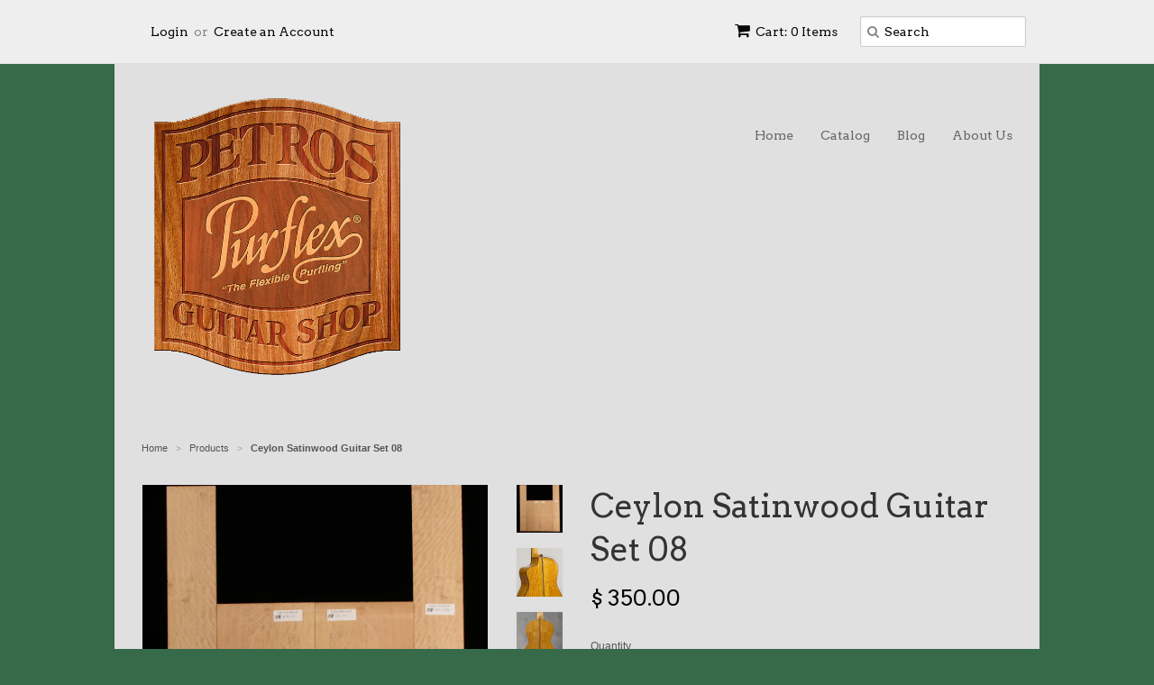

--- FILE ---
content_type: text/html; charset=utf-8
request_url: https://petrosguitarshop.com/products/ceylon-satinwood-guitar-set-08
body_size: 13799
content:
<!doctype html>
<!--[if lt IE 7]><html class="no-js ie6 oldie" lang="en"><![endif]-->
<!--[if IE 7]><html class="no-js ie7 oldie" lang="en"><![endif]-->
<!--[if IE 8]><html class="no-js ie8 oldie" lang="en"><![endif]-->
<!--[if gt IE 8]><!--><html class="no-js" lang="en"><!--<![endif]-->
<head>

  <link rel="shortcut icon" href="//petrosguitarshop.com/cdn/shop/t/2/assets/favicon.png?v=172415490672994178431431182093" type="image/png" />
  <meta charset="utf-8">
  <!--[if IE]><meta http-equiv='X-UA-Compatible' content='IE=edge,chrome=1'><![endif]-->

  
    <link rel="shortcut icon" href="//petrosguitarshop.com/cdn/shop/t/2/assets/favicon.png?v=172415490672994178431431182093" type="image/png" />
  

  <title>
  Ceylon Satinwood Guitar Set 08 &ndash; Petros Guitar Shop
  </title>

  
  <meta name="description" content="Ceylon Satinwood (Chloroxylon Swietenia) comes from central and southern India and Sri Lanka, formerly Ceylon, thus the name. It is a fantastic but under appreciated tone wood that rivals the best Brazilian Rosewood IMHO. This is not to be confused with the African varieties that are also called satinwood. Be sure to l" />
  

  <meta name="viewport" content="width=device-width, initial-scale=1.0" />

  <link rel="canonical" href="https://petrosguitarshop.com/products/ceylon-satinwood-guitar-set-08" />

  


  <meta property="og:type" content="product" />
  <meta property="og:title" content="Ceylon Satinwood Guitar Set 08" />
  
  <meta property="og:image" content="http://petrosguitarshop.com/cdn/shop/products/Ceylon_Satinwood_08_grande.jpg?v=1549227666" />
  <meta property="og:image:secure_url" content="https://petrosguitarshop.com/cdn/shop/products/Ceylon_Satinwood_08_grande.jpg?v=1549227666" />
  
  <meta property="og:image" content="http://petrosguitarshop.com/cdn/shop/products/Ceylon_Back_0790fdf1-59df-442b-ab73-bd3cf40ffbe0_grande.jpg?v=1549227666" />
  <meta property="og:image:secure_url" content="https://petrosguitarshop.com/cdn/shop/products/Ceylon_Back_0790fdf1-59df-442b-ab73-bd3cf40ffbe0_grande.jpg?v=1549227666" />
  
  <meta property="og:image" content="http://petrosguitarshop.com/cdn/shop/products/BaroqueYRBack_8ccf45b3-6c24-48b6-9d64-4a88704d9c19_grande.jpeg?v=1549227666" />
  <meta property="og:image:secure_url" content="https://petrosguitarshop.com/cdn/shop/products/BaroqueYRBack_8ccf45b3-6c24-48b6-9d64-4a88704d9c19_grande.jpeg?v=1549227666" />
  
  <meta property="og:image" content="http://petrosguitarshop.com/cdn/shop/products/IMG_1864_622be35c-1c9f-4746-993c-ee755b9b717d_grande.jpg?v=1549227666" />
  <meta property="og:image:secure_url" content="https://petrosguitarshop.com/cdn/shop/products/IMG_1864_622be35c-1c9f-4746-993c-ee755b9b717d_grande.jpg?v=1549227666" />
  
  <meta property="og:price:amount" content="350.00" />
  <meta property="og:price:currency" content="USD" />



<meta property="og:description" content="Ceylon Satinwood (Chloroxylon Swietenia) comes from central and southern India and Sri Lanka, formerly Ceylon, thus the name. It is a fantastic but under appreciated tone wood that rivals the best Brazilian Rosewood IMHO. This is not to be confused with the African varieties that are also called satinwood. Be sure to l" />

<meta property="og:url" content="https://petrosguitarshop.com/products/ceylon-satinwood-guitar-set-08" />
<meta property="og:site_name" content="Petros Guitar Shop" />

  
 

  <meta name="twitter:card" content="product" />
  <meta name="twitter:title" content="Ceylon Satinwood Guitar Set 08" />
  <meta name="twitter:description" content="Ceylon Satinwood (Chloroxylon Swietenia) comes from central and southern India and Sri Lanka, formerly Ceylon, thus the name. It is a fantastic but under appreciated tone wood that rivals..." />
  <meta name="twitter:image" content="http://petrosguitarshop.com/cdn/shop/products/Ceylon_Satinwood_08_large.jpg?v=1549227666" />
  <meta name="twitter:label1" content="PRICE" />
  <meta name="twitter:data1" content="$ 350.00 USD" />
  <meta name="twitter:label2" content="VENDOR" />
  <meta name="twitter:data2" content="Petros Guitar Shop" />


  <link href="//petrosguitarshop.com/cdn/shop/t/2/assets/styles.scss.css?v=127450201426558975661674755603" rel="stylesheet" type="text/css" media="all" />
  <link href="//petrosguitarshop.com/cdn/s/global/social/social-icons.css" rel="stylesheet" type="text/css" media="all" />
  <link href="//netdna.bootstrapcdn.com/font-awesome/4.0.3/css/font-awesome.css" rel="stylesheet" type="text/css" media="all" />
  
    <link rel="stylesheet" type="text/css" href="//fonts.googleapis.com/css?family=Arvo:300,400,700">
  
  
    <link rel="stylesheet" type="text/css" href="//fonts.googleapis.com/css?family=Arvo:300,400,700">
  
  <script src="//petrosguitarshop.com/cdn/shop/t/2/assets/html5shiv.js?v=107268875627107148941431182094" type="text/javascript"></script>

  <script>window.performance && window.performance.mark && window.performance.mark('shopify.content_for_header.start');</script><meta id="shopify-digital-wallet" name="shopify-digital-wallet" content="/8607290/digital_wallets/dialog">
<meta name="shopify-checkout-api-token" content="ce6806148e4d9d028014768cde16c8be">
<meta id="in-context-paypal-metadata" data-shop-id="8607290" data-venmo-supported="false" data-environment="production" data-locale="en_US" data-paypal-v4="true" data-currency="USD">
<link rel="alternate" type="application/json+oembed" href="https://petrosguitarshop.com/products/ceylon-satinwood-guitar-set-08.oembed">
<script async="async" src="/checkouts/internal/preloads.js?locale=en-US"></script>
<link rel="preconnect" href="https://shop.app" crossorigin="anonymous">
<script async="async" src="https://shop.app/checkouts/internal/preloads.js?locale=en-US&shop_id=8607290" crossorigin="anonymous"></script>
<script id="shopify-features" type="application/json">{"accessToken":"ce6806148e4d9d028014768cde16c8be","betas":["rich-media-storefront-analytics"],"domain":"petrosguitarshop.com","predictiveSearch":true,"shopId":8607290,"locale":"en"}</script>
<script>var Shopify = Shopify || {};
Shopify.shop = "petros-guitar-shop.myshopify.com";
Shopify.locale = "en";
Shopify.currency = {"active":"USD","rate":"1.0"};
Shopify.country = "US";
Shopify.theme = {"name":"minimal","id":19578625,"schema_name":null,"schema_version":null,"theme_store_id":null,"role":"main"};
Shopify.theme.handle = "null";
Shopify.theme.style = {"id":null,"handle":null};
Shopify.cdnHost = "petrosguitarshop.com/cdn";
Shopify.routes = Shopify.routes || {};
Shopify.routes.root = "/";</script>
<script type="module">!function(o){(o.Shopify=o.Shopify||{}).modules=!0}(window);</script>
<script>!function(o){function n(){var o=[];function n(){o.push(Array.prototype.slice.apply(arguments))}return n.q=o,n}var t=o.Shopify=o.Shopify||{};t.loadFeatures=n(),t.autoloadFeatures=n()}(window);</script>
<script>
  window.ShopifyPay = window.ShopifyPay || {};
  window.ShopifyPay.apiHost = "shop.app\/pay";
  window.ShopifyPay.redirectState = null;
</script>
<script id="shop-js-analytics" type="application/json">{"pageType":"product"}</script>
<script defer="defer" async type="module" src="//petrosguitarshop.com/cdn/shopifycloud/shop-js/modules/v2/client.init-shop-cart-sync_BN7fPSNr.en.esm.js"></script>
<script defer="defer" async type="module" src="//petrosguitarshop.com/cdn/shopifycloud/shop-js/modules/v2/chunk.common_Cbph3Kss.esm.js"></script>
<script defer="defer" async type="module" src="//petrosguitarshop.com/cdn/shopifycloud/shop-js/modules/v2/chunk.modal_DKumMAJ1.esm.js"></script>
<script type="module">
  await import("//petrosguitarshop.com/cdn/shopifycloud/shop-js/modules/v2/client.init-shop-cart-sync_BN7fPSNr.en.esm.js");
await import("//petrosguitarshop.com/cdn/shopifycloud/shop-js/modules/v2/chunk.common_Cbph3Kss.esm.js");
await import("//petrosguitarshop.com/cdn/shopifycloud/shop-js/modules/v2/chunk.modal_DKumMAJ1.esm.js");

  window.Shopify.SignInWithShop?.initShopCartSync?.({"fedCMEnabled":true,"windoidEnabled":true});

</script>
<script>
  window.Shopify = window.Shopify || {};
  if (!window.Shopify.featureAssets) window.Shopify.featureAssets = {};
  window.Shopify.featureAssets['shop-js'] = {"shop-cart-sync":["modules/v2/client.shop-cart-sync_CJVUk8Jm.en.esm.js","modules/v2/chunk.common_Cbph3Kss.esm.js","modules/v2/chunk.modal_DKumMAJ1.esm.js"],"init-fed-cm":["modules/v2/client.init-fed-cm_7Fvt41F4.en.esm.js","modules/v2/chunk.common_Cbph3Kss.esm.js","modules/v2/chunk.modal_DKumMAJ1.esm.js"],"init-shop-email-lookup-coordinator":["modules/v2/client.init-shop-email-lookup-coordinator_Cc088_bR.en.esm.js","modules/v2/chunk.common_Cbph3Kss.esm.js","modules/v2/chunk.modal_DKumMAJ1.esm.js"],"init-windoid":["modules/v2/client.init-windoid_hPopwJRj.en.esm.js","modules/v2/chunk.common_Cbph3Kss.esm.js","modules/v2/chunk.modal_DKumMAJ1.esm.js"],"shop-button":["modules/v2/client.shop-button_B0jaPSNF.en.esm.js","modules/v2/chunk.common_Cbph3Kss.esm.js","modules/v2/chunk.modal_DKumMAJ1.esm.js"],"shop-cash-offers":["modules/v2/client.shop-cash-offers_DPIskqss.en.esm.js","modules/v2/chunk.common_Cbph3Kss.esm.js","modules/v2/chunk.modal_DKumMAJ1.esm.js"],"shop-toast-manager":["modules/v2/client.shop-toast-manager_CK7RT69O.en.esm.js","modules/v2/chunk.common_Cbph3Kss.esm.js","modules/v2/chunk.modal_DKumMAJ1.esm.js"],"init-shop-cart-sync":["modules/v2/client.init-shop-cart-sync_BN7fPSNr.en.esm.js","modules/v2/chunk.common_Cbph3Kss.esm.js","modules/v2/chunk.modal_DKumMAJ1.esm.js"],"init-customer-accounts-sign-up":["modules/v2/client.init-customer-accounts-sign-up_CfPf4CXf.en.esm.js","modules/v2/client.shop-login-button_DeIztwXF.en.esm.js","modules/v2/chunk.common_Cbph3Kss.esm.js","modules/v2/chunk.modal_DKumMAJ1.esm.js"],"pay-button":["modules/v2/client.pay-button_CgIwFSYN.en.esm.js","modules/v2/chunk.common_Cbph3Kss.esm.js","modules/v2/chunk.modal_DKumMAJ1.esm.js"],"init-customer-accounts":["modules/v2/client.init-customer-accounts_DQ3x16JI.en.esm.js","modules/v2/client.shop-login-button_DeIztwXF.en.esm.js","modules/v2/chunk.common_Cbph3Kss.esm.js","modules/v2/chunk.modal_DKumMAJ1.esm.js"],"avatar":["modules/v2/client.avatar_BTnouDA3.en.esm.js"],"init-shop-for-new-customer-accounts":["modules/v2/client.init-shop-for-new-customer-accounts_CsZy_esa.en.esm.js","modules/v2/client.shop-login-button_DeIztwXF.en.esm.js","modules/v2/chunk.common_Cbph3Kss.esm.js","modules/v2/chunk.modal_DKumMAJ1.esm.js"],"shop-follow-button":["modules/v2/client.shop-follow-button_BRMJjgGd.en.esm.js","modules/v2/chunk.common_Cbph3Kss.esm.js","modules/v2/chunk.modal_DKumMAJ1.esm.js"],"checkout-modal":["modules/v2/client.checkout-modal_B9Drz_yf.en.esm.js","modules/v2/chunk.common_Cbph3Kss.esm.js","modules/v2/chunk.modal_DKumMAJ1.esm.js"],"shop-login-button":["modules/v2/client.shop-login-button_DeIztwXF.en.esm.js","modules/v2/chunk.common_Cbph3Kss.esm.js","modules/v2/chunk.modal_DKumMAJ1.esm.js"],"lead-capture":["modules/v2/client.lead-capture_DXYzFM3R.en.esm.js","modules/v2/chunk.common_Cbph3Kss.esm.js","modules/v2/chunk.modal_DKumMAJ1.esm.js"],"shop-login":["modules/v2/client.shop-login_CA5pJqmO.en.esm.js","modules/v2/chunk.common_Cbph3Kss.esm.js","modules/v2/chunk.modal_DKumMAJ1.esm.js"],"payment-terms":["modules/v2/client.payment-terms_BxzfvcZJ.en.esm.js","modules/v2/chunk.common_Cbph3Kss.esm.js","modules/v2/chunk.modal_DKumMAJ1.esm.js"]};
</script>
<script id="__st">var __st={"a":8607290,"offset":-21600,"reqid":"de96418e-5bb4-4693-9eb7-6e97f6299e25-1769879649","pageurl":"petrosguitarshop.com\/products\/ceylon-satinwood-guitar-set-08","u":"c361ba211637","p":"product","rtyp":"product","rid":2236481634417};</script>
<script>window.ShopifyPaypalV4VisibilityTracking = true;</script>
<script id="captcha-bootstrap">!function(){'use strict';const t='contact',e='account',n='new_comment',o=[[t,t],['blogs',n],['comments',n],[t,'customer']],c=[[e,'customer_login'],[e,'guest_login'],[e,'recover_customer_password'],[e,'create_customer']],r=t=>t.map((([t,e])=>`form[action*='/${t}']:not([data-nocaptcha='true']) input[name='form_type'][value='${e}']`)).join(','),a=t=>()=>t?[...document.querySelectorAll(t)].map((t=>t.form)):[];function s(){const t=[...o],e=r(t);return a(e)}const i='password',u='form_key',d=['recaptcha-v3-token','g-recaptcha-response','h-captcha-response',i],f=()=>{try{return window.sessionStorage}catch{return}},m='__shopify_v',_=t=>t.elements[u];function p(t,e,n=!1){try{const o=window.sessionStorage,c=JSON.parse(o.getItem(e)),{data:r}=function(t){const{data:e,action:n}=t;return t[m]||n?{data:e,action:n}:{data:t,action:n}}(c);for(const[e,n]of Object.entries(r))t.elements[e]&&(t.elements[e].value=n);n&&o.removeItem(e)}catch(o){console.error('form repopulation failed',{error:o})}}const l='form_type',E='cptcha';function T(t){t.dataset[E]=!0}const w=window,h=w.document,L='Shopify',v='ce_forms',y='captcha';let A=!1;((t,e)=>{const n=(g='f06e6c50-85a8-45c8-87d0-21a2b65856fe',I='https://cdn.shopify.com/shopifycloud/storefront-forms-hcaptcha/ce_storefront_forms_captcha_hcaptcha.v1.5.2.iife.js',D={infoText:'Protected by hCaptcha',privacyText:'Privacy',termsText:'Terms'},(t,e,n)=>{const o=w[L][v],c=o.bindForm;if(c)return c(t,g,e,D).then(n);var r;o.q.push([[t,g,e,D],n]),r=I,A||(h.body.append(Object.assign(h.createElement('script'),{id:'captcha-provider',async:!0,src:r})),A=!0)});var g,I,D;w[L]=w[L]||{},w[L][v]=w[L][v]||{},w[L][v].q=[],w[L][y]=w[L][y]||{},w[L][y].protect=function(t,e){n(t,void 0,e),T(t)},Object.freeze(w[L][y]),function(t,e,n,w,h,L){const[v,y,A,g]=function(t,e,n){const i=e?o:[],u=t?c:[],d=[...i,...u],f=r(d),m=r(i),_=r(d.filter((([t,e])=>n.includes(e))));return[a(f),a(m),a(_),s()]}(w,h,L),I=t=>{const e=t.target;return e instanceof HTMLFormElement?e:e&&e.form},D=t=>v().includes(t);t.addEventListener('submit',(t=>{const e=I(t);if(!e)return;const n=D(e)&&!e.dataset.hcaptchaBound&&!e.dataset.recaptchaBound,o=_(e),c=g().includes(e)&&(!o||!o.value);(n||c)&&t.preventDefault(),c&&!n&&(function(t){try{if(!f())return;!function(t){const e=f();if(!e)return;const n=_(t);if(!n)return;const o=n.value;o&&e.removeItem(o)}(t);const e=Array.from(Array(32),(()=>Math.random().toString(36)[2])).join('');!function(t,e){_(t)||t.append(Object.assign(document.createElement('input'),{type:'hidden',name:u})),t.elements[u].value=e}(t,e),function(t,e){const n=f();if(!n)return;const o=[...t.querySelectorAll(`input[type='${i}']`)].map((({name:t})=>t)),c=[...d,...o],r={};for(const[a,s]of new FormData(t).entries())c.includes(a)||(r[a]=s);n.setItem(e,JSON.stringify({[m]:1,action:t.action,data:r}))}(t,e)}catch(e){console.error('failed to persist form',e)}}(e),e.submit())}));const S=(t,e)=>{t&&!t.dataset[E]&&(n(t,e.some((e=>e===t))),T(t))};for(const o of['focusin','change'])t.addEventListener(o,(t=>{const e=I(t);D(e)&&S(e,y())}));const B=e.get('form_key'),M=e.get(l),P=B&&M;t.addEventListener('DOMContentLoaded',(()=>{const t=y();if(P)for(const e of t)e.elements[l].value===M&&p(e,B);[...new Set([...A(),...v().filter((t=>'true'===t.dataset.shopifyCaptcha))])].forEach((e=>S(e,t)))}))}(h,new URLSearchParams(w.location.search),n,t,e,['guest_login'])})(!0,!0)}();</script>
<script integrity="sha256-4kQ18oKyAcykRKYeNunJcIwy7WH5gtpwJnB7kiuLZ1E=" data-source-attribution="shopify.loadfeatures" defer="defer" src="//petrosguitarshop.com/cdn/shopifycloud/storefront/assets/storefront/load_feature-a0a9edcb.js" crossorigin="anonymous"></script>
<script crossorigin="anonymous" defer="defer" src="//petrosguitarshop.com/cdn/shopifycloud/storefront/assets/shopify_pay/storefront-65b4c6d7.js?v=20250812"></script>
<script data-source-attribution="shopify.dynamic_checkout.dynamic.init">var Shopify=Shopify||{};Shopify.PaymentButton=Shopify.PaymentButton||{isStorefrontPortableWallets:!0,init:function(){window.Shopify.PaymentButton.init=function(){};var t=document.createElement("script");t.src="https://petrosguitarshop.com/cdn/shopifycloud/portable-wallets/latest/portable-wallets.en.js",t.type="module",document.head.appendChild(t)}};
</script>
<script data-source-attribution="shopify.dynamic_checkout.buyer_consent">
  function portableWalletsHideBuyerConsent(e){var t=document.getElementById("shopify-buyer-consent"),n=document.getElementById("shopify-subscription-policy-button");t&&n&&(t.classList.add("hidden"),t.setAttribute("aria-hidden","true"),n.removeEventListener("click",e))}function portableWalletsShowBuyerConsent(e){var t=document.getElementById("shopify-buyer-consent"),n=document.getElementById("shopify-subscription-policy-button");t&&n&&(t.classList.remove("hidden"),t.removeAttribute("aria-hidden"),n.addEventListener("click",e))}window.Shopify?.PaymentButton&&(window.Shopify.PaymentButton.hideBuyerConsent=portableWalletsHideBuyerConsent,window.Shopify.PaymentButton.showBuyerConsent=portableWalletsShowBuyerConsent);
</script>
<script data-source-attribution="shopify.dynamic_checkout.cart.bootstrap">document.addEventListener("DOMContentLoaded",(function(){function t(){return document.querySelector("shopify-accelerated-checkout-cart, shopify-accelerated-checkout")}if(t())Shopify.PaymentButton.init();else{new MutationObserver((function(e,n){t()&&(Shopify.PaymentButton.init(),n.disconnect())})).observe(document.body,{childList:!0,subtree:!0})}}));
</script>
<link id="shopify-accelerated-checkout-styles" rel="stylesheet" media="screen" href="https://petrosguitarshop.com/cdn/shopifycloud/portable-wallets/latest/accelerated-checkout-backwards-compat.css" crossorigin="anonymous">
<style id="shopify-accelerated-checkout-cart">
        #shopify-buyer-consent {
  margin-top: 1em;
  display: inline-block;
  width: 100%;
}

#shopify-buyer-consent.hidden {
  display: none;
}

#shopify-subscription-policy-button {
  background: none;
  border: none;
  padding: 0;
  text-decoration: underline;
  font-size: inherit;
  cursor: pointer;
}

#shopify-subscription-policy-button::before {
  box-shadow: none;
}

      </style>

<script>window.performance && window.performance.mark && window.performance.mark('shopify.content_for_header.end');</script>

  <script type="text/javascript" src="//ajax.googleapis.com/ajax/libs/jquery/1.7/jquery.min.js"></script>

  <script src="//petrosguitarshop.com/cdn/shopifycloud/storefront/assets/themes_support/option_selection-b017cd28.js" type="text/javascript"></script>
  <script src="//petrosguitarshop.com/cdn/shopifycloud/storefront/assets/themes_support/api.jquery-7ab1a3a4.js" type="text/javascript"></script>

  

<link href="https://monorail-edge.shopifysvc.com" rel="dns-prefetch">
<script>(function(){if ("sendBeacon" in navigator && "performance" in window) {try {var session_token_from_headers = performance.getEntriesByType('navigation')[0].serverTiming.find(x => x.name == '_s').description;} catch {var session_token_from_headers = undefined;}var session_cookie_matches = document.cookie.match(/_shopify_s=([^;]*)/);var session_token_from_cookie = session_cookie_matches && session_cookie_matches.length === 2 ? session_cookie_matches[1] : "";var session_token = session_token_from_headers || session_token_from_cookie || "";function handle_abandonment_event(e) {var entries = performance.getEntries().filter(function(entry) {return /monorail-edge.shopifysvc.com/.test(entry.name);});if (!window.abandonment_tracked && entries.length === 0) {window.abandonment_tracked = true;var currentMs = Date.now();var navigation_start = performance.timing.navigationStart;var payload = {shop_id: 8607290,url: window.location.href,navigation_start,duration: currentMs - navigation_start,session_token,page_type: "product"};window.navigator.sendBeacon("https://monorail-edge.shopifysvc.com/v1/produce", JSON.stringify({schema_id: "online_store_buyer_site_abandonment/1.1",payload: payload,metadata: {event_created_at_ms: currentMs,event_sent_at_ms: currentMs}}));}}window.addEventListener('pagehide', handle_abandonment_event);}}());</script>
<script id="web-pixels-manager-setup">(function e(e,d,r,n,o){if(void 0===o&&(o={}),!Boolean(null===(a=null===(i=window.Shopify)||void 0===i?void 0:i.analytics)||void 0===a?void 0:a.replayQueue)){var i,a;window.Shopify=window.Shopify||{};var t=window.Shopify;t.analytics=t.analytics||{};var s=t.analytics;s.replayQueue=[],s.publish=function(e,d,r){return s.replayQueue.push([e,d,r]),!0};try{self.performance.mark("wpm:start")}catch(e){}var l=function(){var e={modern:/Edge?\/(1{2}[4-9]|1[2-9]\d|[2-9]\d{2}|\d{4,})\.\d+(\.\d+|)|Firefox\/(1{2}[4-9]|1[2-9]\d|[2-9]\d{2}|\d{4,})\.\d+(\.\d+|)|Chrom(ium|e)\/(9{2}|\d{3,})\.\d+(\.\d+|)|(Maci|X1{2}).+ Version\/(15\.\d+|(1[6-9]|[2-9]\d|\d{3,})\.\d+)([,.]\d+|)( \(\w+\)|)( Mobile\/\w+|) Safari\/|Chrome.+OPR\/(9{2}|\d{3,})\.\d+\.\d+|(CPU[ +]OS|iPhone[ +]OS|CPU[ +]iPhone|CPU IPhone OS|CPU iPad OS)[ +]+(15[._]\d+|(1[6-9]|[2-9]\d|\d{3,})[._]\d+)([._]\d+|)|Android:?[ /-](13[3-9]|1[4-9]\d|[2-9]\d{2}|\d{4,})(\.\d+|)(\.\d+|)|Android.+Firefox\/(13[5-9]|1[4-9]\d|[2-9]\d{2}|\d{4,})\.\d+(\.\d+|)|Android.+Chrom(ium|e)\/(13[3-9]|1[4-9]\d|[2-9]\d{2}|\d{4,})\.\d+(\.\d+|)|SamsungBrowser\/([2-9]\d|\d{3,})\.\d+/,legacy:/Edge?\/(1[6-9]|[2-9]\d|\d{3,})\.\d+(\.\d+|)|Firefox\/(5[4-9]|[6-9]\d|\d{3,})\.\d+(\.\d+|)|Chrom(ium|e)\/(5[1-9]|[6-9]\d|\d{3,})\.\d+(\.\d+|)([\d.]+$|.*Safari\/(?![\d.]+ Edge\/[\d.]+$))|(Maci|X1{2}).+ Version\/(10\.\d+|(1[1-9]|[2-9]\d|\d{3,})\.\d+)([,.]\d+|)( \(\w+\)|)( Mobile\/\w+|) Safari\/|Chrome.+OPR\/(3[89]|[4-9]\d|\d{3,})\.\d+\.\d+|(CPU[ +]OS|iPhone[ +]OS|CPU[ +]iPhone|CPU IPhone OS|CPU iPad OS)[ +]+(10[._]\d+|(1[1-9]|[2-9]\d|\d{3,})[._]\d+)([._]\d+|)|Android:?[ /-](13[3-9]|1[4-9]\d|[2-9]\d{2}|\d{4,})(\.\d+|)(\.\d+|)|Mobile Safari.+OPR\/([89]\d|\d{3,})\.\d+\.\d+|Android.+Firefox\/(13[5-9]|1[4-9]\d|[2-9]\d{2}|\d{4,})\.\d+(\.\d+|)|Android.+Chrom(ium|e)\/(13[3-9]|1[4-9]\d|[2-9]\d{2}|\d{4,})\.\d+(\.\d+|)|Android.+(UC? ?Browser|UCWEB|U3)[ /]?(15\.([5-9]|\d{2,})|(1[6-9]|[2-9]\d|\d{3,})\.\d+)\.\d+|SamsungBrowser\/(5\.\d+|([6-9]|\d{2,})\.\d+)|Android.+MQ{2}Browser\/(14(\.(9|\d{2,})|)|(1[5-9]|[2-9]\d|\d{3,})(\.\d+|))(\.\d+|)|K[Aa][Ii]OS\/(3\.\d+|([4-9]|\d{2,})\.\d+)(\.\d+|)/},d=e.modern,r=e.legacy,n=navigator.userAgent;return n.match(d)?"modern":n.match(r)?"legacy":"unknown"}(),u="modern"===l?"modern":"legacy",c=(null!=n?n:{modern:"",legacy:""})[u],f=function(e){return[e.baseUrl,"/wpm","/b",e.hashVersion,"modern"===e.buildTarget?"m":"l",".js"].join("")}({baseUrl:d,hashVersion:r,buildTarget:u}),m=function(e){var d=e.version,r=e.bundleTarget,n=e.surface,o=e.pageUrl,i=e.monorailEndpoint;return{emit:function(e){var a=e.status,t=e.errorMsg,s=(new Date).getTime(),l=JSON.stringify({metadata:{event_sent_at_ms:s},events:[{schema_id:"web_pixels_manager_load/3.1",payload:{version:d,bundle_target:r,page_url:o,status:a,surface:n,error_msg:t},metadata:{event_created_at_ms:s}}]});if(!i)return console&&console.warn&&console.warn("[Web Pixels Manager] No Monorail endpoint provided, skipping logging."),!1;try{return self.navigator.sendBeacon.bind(self.navigator)(i,l)}catch(e){}var u=new XMLHttpRequest;try{return u.open("POST",i,!0),u.setRequestHeader("Content-Type","text/plain"),u.send(l),!0}catch(e){return console&&console.warn&&console.warn("[Web Pixels Manager] Got an unhandled error while logging to Monorail."),!1}}}}({version:r,bundleTarget:l,surface:e.surface,pageUrl:self.location.href,monorailEndpoint:e.monorailEndpoint});try{o.browserTarget=l,function(e){var d=e.src,r=e.async,n=void 0===r||r,o=e.onload,i=e.onerror,a=e.sri,t=e.scriptDataAttributes,s=void 0===t?{}:t,l=document.createElement("script"),u=document.querySelector("head"),c=document.querySelector("body");if(l.async=n,l.src=d,a&&(l.integrity=a,l.crossOrigin="anonymous"),s)for(var f in s)if(Object.prototype.hasOwnProperty.call(s,f))try{l.dataset[f]=s[f]}catch(e){}if(o&&l.addEventListener("load",o),i&&l.addEventListener("error",i),u)u.appendChild(l);else{if(!c)throw new Error("Did not find a head or body element to append the script");c.appendChild(l)}}({src:f,async:!0,onload:function(){if(!function(){var e,d;return Boolean(null===(d=null===(e=window.Shopify)||void 0===e?void 0:e.analytics)||void 0===d?void 0:d.initialized)}()){var d=window.webPixelsManager.init(e)||void 0;if(d){var r=window.Shopify.analytics;r.replayQueue.forEach((function(e){var r=e[0],n=e[1],o=e[2];d.publishCustomEvent(r,n,o)})),r.replayQueue=[],r.publish=d.publishCustomEvent,r.visitor=d.visitor,r.initialized=!0}}},onerror:function(){return m.emit({status:"failed",errorMsg:"".concat(f," has failed to load")})},sri:function(e){var d=/^sha384-[A-Za-z0-9+/=]+$/;return"string"==typeof e&&d.test(e)}(c)?c:"",scriptDataAttributes:o}),m.emit({status:"loading"})}catch(e){m.emit({status:"failed",errorMsg:(null==e?void 0:e.message)||"Unknown error"})}}})({shopId: 8607290,storefrontBaseUrl: "https://petrosguitarshop.com",extensionsBaseUrl: "https://extensions.shopifycdn.com/cdn/shopifycloud/web-pixels-manager",monorailEndpoint: "https://monorail-edge.shopifysvc.com/unstable/produce_batch",surface: "storefront-renderer",enabledBetaFlags: ["2dca8a86"],webPixelsConfigList: [{"id":"shopify-app-pixel","configuration":"{}","eventPayloadVersion":"v1","runtimeContext":"STRICT","scriptVersion":"0450","apiClientId":"shopify-pixel","type":"APP","privacyPurposes":["ANALYTICS","MARKETING"]},{"id":"shopify-custom-pixel","eventPayloadVersion":"v1","runtimeContext":"LAX","scriptVersion":"0450","apiClientId":"shopify-pixel","type":"CUSTOM","privacyPurposes":["ANALYTICS","MARKETING"]}],isMerchantRequest: false,initData: {"shop":{"name":"Petros Guitar Shop","paymentSettings":{"currencyCode":"USD"},"myshopifyDomain":"petros-guitar-shop.myshopify.com","countryCode":"US","storefrontUrl":"https:\/\/petrosguitarshop.com"},"customer":null,"cart":null,"checkout":null,"productVariants":[{"price":{"amount":350.0,"currencyCode":"USD"},"product":{"title":"Ceylon Satinwood Guitar Set 08","vendor":"Petros Guitar Shop","id":"2236481634417","untranslatedTitle":"Ceylon Satinwood Guitar Set 08","url":"\/products\/ceylon-satinwood-guitar-set-08","type":""},"id":"20696961745009","image":{"src":"\/\/petrosguitarshop.com\/cdn\/shop\/products\/Ceylon_Satinwood_08.jpg?v=1549227666"},"sku":"","title":"Default Title","untranslatedTitle":"Default Title"}],"purchasingCompany":null},},"https://petrosguitarshop.com/cdn","1d2a099fw23dfb22ep557258f5m7a2edbae",{"modern":"","legacy":""},{"shopId":"8607290","storefrontBaseUrl":"https:\/\/petrosguitarshop.com","extensionBaseUrl":"https:\/\/extensions.shopifycdn.com\/cdn\/shopifycloud\/web-pixels-manager","surface":"storefront-renderer","enabledBetaFlags":"[\"2dca8a86\"]","isMerchantRequest":"false","hashVersion":"1d2a099fw23dfb22ep557258f5m7a2edbae","publish":"custom","events":"[[\"page_viewed\",{}],[\"product_viewed\",{\"productVariant\":{\"price\":{\"amount\":350.0,\"currencyCode\":\"USD\"},\"product\":{\"title\":\"Ceylon Satinwood Guitar Set 08\",\"vendor\":\"Petros Guitar Shop\",\"id\":\"2236481634417\",\"untranslatedTitle\":\"Ceylon Satinwood Guitar Set 08\",\"url\":\"\/products\/ceylon-satinwood-guitar-set-08\",\"type\":\"\"},\"id\":\"20696961745009\",\"image\":{\"src\":\"\/\/petrosguitarshop.com\/cdn\/shop\/products\/Ceylon_Satinwood_08.jpg?v=1549227666\"},\"sku\":\"\",\"title\":\"Default Title\",\"untranslatedTitle\":\"Default Title\"}}]]"});</script><script>
  window.ShopifyAnalytics = window.ShopifyAnalytics || {};
  window.ShopifyAnalytics.meta = window.ShopifyAnalytics.meta || {};
  window.ShopifyAnalytics.meta.currency = 'USD';
  var meta = {"product":{"id":2236481634417,"gid":"gid:\/\/shopify\/Product\/2236481634417","vendor":"Petros Guitar Shop","type":"","handle":"ceylon-satinwood-guitar-set-08","variants":[{"id":20696961745009,"price":35000,"name":"Ceylon Satinwood Guitar Set 08","public_title":null,"sku":""}],"remote":false},"page":{"pageType":"product","resourceType":"product","resourceId":2236481634417,"requestId":"de96418e-5bb4-4693-9eb7-6e97f6299e25-1769879649"}};
  for (var attr in meta) {
    window.ShopifyAnalytics.meta[attr] = meta[attr];
  }
</script>
<script class="analytics">
  (function () {
    var customDocumentWrite = function(content) {
      var jquery = null;

      if (window.jQuery) {
        jquery = window.jQuery;
      } else if (window.Checkout && window.Checkout.$) {
        jquery = window.Checkout.$;
      }

      if (jquery) {
        jquery('body').append(content);
      }
    };

    var hasLoggedConversion = function(token) {
      if (token) {
        return document.cookie.indexOf('loggedConversion=' + token) !== -1;
      }
      return false;
    }

    var setCookieIfConversion = function(token) {
      if (token) {
        var twoMonthsFromNow = new Date(Date.now());
        twoMonthsFromNow.setMonth(twoMonthsFromNow.getMonth() + 2);

        document.cookie = 'loggedConversion=' + token + '; expires=' + twoMonthsFromNow;
      }
    }

    var trekkie = window.ShopifyAnalytics.lib = window.trekkie = window.trekkie || [];
    if (trekkie.integrations) {
      return;
    }
    trekkie.methods = [
      'identify',
      'page',
      'ready',
      'track',
      'trackForm',
      'trackLink'
    ];
    trekkie.factory = function(method) {
      return function() {
        var args = Array.prototype.slice.call(arguments);
        args.unshift(method);
        trekkie.push(args);
        return trekkie;
      };
    };
    for (var i = 0; i < trekkie.methods.length; i++) {
      var key = trekkie.methods[i];
      trekkie[key] = trekkie.factory(key);
    }
    trekkie.load = function(config) {
      trekkie.config = config || {};
      trekkie.config.initialDocumentCookie = document.cookie;
      var first = document.getElementsByTagName('script')[0];
      var script = document.createElement('script');
      script.type = 'text/javascript';
      script.onerror = function(e) {
        var scriptFallback = document.createElement('script');
        scriptFallback.type = 'text/javascript';
        scriptFallback.onerror = function(error) {
                var Monorail = {
      produce: function produce(monorailDomain, schemaId, payload) {
        var currentMs = new Date().getTime();
        var event = {
          schema_id: schemaId,
          payload: payload,
          metadata: {
            event_created_at_ms: currentMs,
            event_sent_at_ms: currentMs
          }
        };
        return Monorail.sendRequest("https://" + monorailDomain + "/v1/produce", JSON.stringify(event));
      },
      sendRequest: function sendRequest(endpointUrl, payload) {
        // Try the sendBeacon API
        if (window && window.navigator && typeof window.navigator.sendBeacon === 'function' && typeof window.Blob === 'function' && !Monorail.isIos12()) {
          var blobData = new window.Blob([payload], {
            type: 'text/plain'
          });

          if (window.navigator.sendBeacon(endpointUrl, blobData)) {
            return true;
          } // sendBeacon was not successful

        } // XHR beacon

        var xhr = new XMLHttpRequest();

        try {
          xhr.open('POST', endpointUrl);
          xhr.setRequestHeader('Content-Type', 'text/plain');
          xhr.send(payload);
        } catch (e) {
          console.log(e);
        }

        return false;
      },
      isIos12: function isIos12() {
        return window.navigator.userAgent.lastIndexOf('iPhone; CPU iPhone OS 12_') !== -1 || window.navigator.userAgent.lastIndexOf('iPad; CPU OS 12_') !== -1;
      }
    };
    Monorail.produce('monorail-edge.shopifysvc.com',
      'trekkie_storefront_load_errors/1.1',
      {shop_id: 8607290,
      theme_id: 19578625,
      app_name: "storefront",
      context_url: window.location.href,
      source_url: "//petrosguitarshop.com/cdn/s/trekkie.storefront.c59ea00e0474b293ae6629561379568a2d7c4bba.min.js"});

        };
        scriptFallback.async = true;
        scriptFallback.src = '//petrosguitarshop.com/cdn/s/trekkie.storefront.c59ea00e0474b293ae6629561379568a2d7c4bba.min.js';
        first.parentNode.insertBefore(scriptFallback, first);
      };
      script.async = true;
      script.src = '//petrosguitarshop.com/cdn/s/trekkie.storefront.c59ea00e0474b293ae6629561379568a2d7c4bba.min.js';
      first.parentNode.insertBefore(script, first);
    };
    trekkie.load(
      {"Trekkie":{"appName":"storefront","development":false,"defaultAttributes":{"shopId":8607290,"isMerchantRequest":null,"themeId":19578625,"themeCityHash":"11931650063121427525","contentLanguage":"en","currency":"USD","eventMetadataId":"81e92c09-653a-4af2-9753-bececd6da1fb"},"isServerSideCookieWritingEnabled":true,"monorailRegion":"shop_domain","enabledBetaFlags":["65f19447","b5387b81"]},"Session Attribution":{},"S2S":{"facebookCapiEnabled":false,"source":"trekkie-storefront-renderer","apiClientId":580111}}
    );

    var loaded = false;
    trekkie.ready(function() {
      if (loaded) return;
      loaded = true;

      window.ShopifyAnalytics.lib = window.trekkie;

      var originalDocumentWrite = document.write;
      document.write = customDocumentWrite;
      try { window.ShopifyAnalytics.merchantGoogleAnalytics.call(this); } catch(error) {};
      document.write = originalDocumentWrite;

      window.ShopifyAnalytics.lib.page(null,{"pageType":"product","resourceType":"product","resourceId":2236481634417,"requestId":"de96418e-5bb4-4693-9eb7-6e97f6299e25-1769879649","shopifyEmitted":true});

      var match = window.location.pathname.match(/checkouts\/(.+)\/(thank_you|post_purchase)/)
      var token = match? match[1]: undefined;
      if (!hasLoggedConversion(token)) {
        setCookieIfConversion(token);
        window.ShopifyAnalytics.lib.track("Viewed Product",{"currency":"USD","variantId":20696961745009,"productId":2236481634417,"productGid":"gid:\/\/shopify\/Product\/2236481634417","name":"Ceylon Satinwood Guitar Set 08","price":"350.00","sku":"","brand":"Petros Guitar Shop","variant":null,"category":"","nonInteraction":true,"remote":false},undefined,undefined,{"shopifyEmitted":true});
      window.ShopifyAnalytics.lib.track("monorail:\/\/trekkie_storefront_viewed_product\/1.1",{"currency":"USD","variantId":20696961745009,"productId":2236481634417,"productGid":"gid:\/\/shopify\/Product\/2236481634417","name":"Ceylon Satinwood Guitar Set 08","price":"350.00","sku":"","brand":"Petros Guitar Shop","variant":null,"category":"","nonInteraction":true,"remote":false,"referer":"https:\/\/petrosguitarshop.com\/products\/ceylon-satinwood-guitar-set-08"});
      }
    });


        var eventsListenerScript = document.createElement('script');
        eventsListenerScript.async = true;
        eventsListenerScript.src = "//petrosguitarshop.com/cdn/shopifycloud/storefront/assets/shop_events_listener-3da45d37.js";
        document.getElementsByTagName('head')[0].appendChild(eventsListenerScript);

})();</script>
<script
  defer
  src="https://petrosguitarshop.com/cdn/shopifycloud/perf-kit/shopify-perf-kit-3.1.0.min.js"
  data-application="storefront-renderer"
  data-shop-id="8607290"
  data-render-region="gcp-us-central1"
  data-page-type="product"
  data-theme-instance-id="19578625"
  data-theme-name=""
  data-theme-version=""
  data-monorail-region="shop_domain"
  data-resource-timing-sampling-rate="10"
  data-shs="true"
  data-shs-beacon="true"
  data-shs-export-with-fetch="true"
  data-shs-logs-sample-rate="1"
  data-shs-beacon-endpoint="https://petrosguitarshop.com/api/collect"
></script>
</head>

<body>

  <!-- Begin toolbar -->
  <div class="toolbar-wrapper">
    <div class="toolbar clearfix">
      <div id="menu-button" class="menu-icon"><i class="fa fa-bars"></i>Menu</div>
      <ul class="unstyled">
        <li class="search-field fr">
          <form class="search" action="/search">
            <button type="submit" alt="Go" class="go"><i class="fa fa-search"></i></button>
            <input type="text" name="q" class="search_box" placeholder="Search" value="" />
          </form>
        </li>
        <li class="fr"><a href="/cart" class="cart" title="Cart"><i class="fa fa-shopping-cart"></i>Cart: 0 Items </a></li>
        
  
    <li class="customer-links">
      <a href="/account/login" id="customer_login_link">Login</a>
      
      <span class="or">&nbsp;or&nbsp;</span>
      <a href="/account/register" id="customer_register_link">Create an Account</a>
      
    </li>
  

        
      </ul>
    </div>
  </div>
  <!-- End toolbar -->

  <!-- Begin Mobile Nav -->
  <div class="row mobile-wrapper">
    <nav class="mobile clearfix">
      <div class="flyout">
<ul class="clearfix">
  
  
  <li>
    <a href="/" class=" navlink"><span>Home</span></a>
  </li>
  
  
  
  <li>
    <a href="/collections/all" class=" navlink"><span>Catalog</span></a>
  </li>
  
  
  
  <li>
    <a href="/blogs/news" class=" navlink"><span>Blog</span></a>
  </li>
  
  
  
  <li>
    <a href="/pages/about-us" class=" navlink"><span>About Us</span></a>
  </li>
  
  


  <li><span class="account-links">Account Links</span>
    <span class="more"><i class="fa fa-user"></i></span>
    <ul class="sub-menu">
    
      <li class="customer-links"><a href="/account/login" id="customer_login_link">Login</a></li>
      
      <li class="customer-links"><a href="/account/register" id="customer_register_link">Create an Account</a></li>
      
    
    </ul>
  </li>


    <li class="search-field">
    <form class="search" action="/search">
      <button type="submit" alt="Go" class="go"><i class="fa fa-search"></i></button>
      <input type="text" name="q" class="search_box" placeholder="Search" value="" />
    </form>
  </li>
</ul>
</div>
    </nav>
  </div>
  <!-- End Mobile Nav -->

  <!-- Begin wrapper -->
  <div id="transparency" class="wrapper">
    <div class="row">
      <!-- Begin right navigation -->
      
      <div class="row" id="header">
        <div class="span12 border-bottom">
          <div class="span4 inner-left logo-wrapper">
            <div class="logo">
              
              <a href="/"><img src="//petrosguitarshop.com/cdn/shop/t/2/assets/logo.png?v=62115957375594170361442871270" alt="Petros Guitar Shop" /></a>
              
              
            </div>
          </div>

          <section id="nav">
            <div class="span8 inner-right">
              <nav class="main">
                <ul class="horizontal unstyled clearfix fr">
  
  
  
  
  
  
  <li class="">
    <a href="/" >
      Home
      
    </a> 
    
  </li>
  
  
  
  
  
  
  <li class="">
    <a href="/collections/all" >
      Catalog
      
    </a> 
    
  </li>
  
  
  
  
  
  
  <li class="">
    <a href="/blogs/news" >
      Blog
      
    </a> 
    
  </li>
  
  
  
  
  
  
  <li class="">
    <a href="/pages/about-us" >
      About Us
      
    </a> 
    
  </li>
  
</ul>

              </nav>
            </div>
          </section>
        </div>
      </div>
      
      <!-- End right navigation -->

      <!-- Begin below navigation -->
      
      <!-- End below navigation -->

      <!-- Begin content-->
      <section id="content" class="clearfix">
        <div id="product" class="ceylon-satinwood-guitar-set-08" itemscope itemtype="http://schema.org/Product">
  <meta itemprop="url" content="https://petrosguitarshop.com/products/ceylon-satinwood-guitar-set-08" />
  <meta itemprop="image" content="//petrosguitarshop.com/cdn/shop/products/Ceylon_Satinwood_08_grande.jpg?v=1549227666" />

  <div class="row clearfix">

    <!-- Begin breadcrumb -->
    <div class="span12">
      <div class="breadcrumb clearfix">
        <span itemscope itemtype="http://data-vocabulary.org/Breadcrumb"><a href="https://petrosguitarshop.com" title="Petros Guitar Shop" itemprop="url"><span itemprop="title">Home</span></a></span>
        <span class="arrow-space">&#62;</span>
        <span itemscope itemtype="http://data-vocabulary.org/Breadcrumb">
          
            <a href="/collections/all" title="All Products" itemprop="url">
              <span itemprop="title">Products</span>
            </a>
          
        </span>
        <span class="arrow-space">&#62;</span>
        <strong>Ceylon Satinwood Guitar Set 08</strong>
      </div>
    </div>
    <!-- End breadcrumb -->
    <!-- Begin product photos -->
    <div class="span5">

      
      <!-- Begin featured image -->
      <div class="image featured">
        
          <img src="//petrosguitarshop.com/cdn/shop/products/Ceylon_Satinwood_08_1024x1024.jpg?v=1549227666" alt="Ceylon Satinwood Guitar Set 08" />
        
      </div>
      <!-- End product image -->

      

    </div>
    <!-- End product photos -->

    
    <!-- Begin thumbnails -->
    <div class="span1">
      <div class="thumbs clearfix">
        
        <div class="image">
          <a href="//petrosguitarshop.com/cdn/shop/products/Ceylon_Satinwood_08_1024x1024.jpg?v=1549227666" data-image-id="6576096444529">
            <img src="//petrosguitarshop.com/cdn/shop/products/Ceylon_Satinwood_08_compact.jpg?v=1549227666" alt="Ceylon Satinwood Guitar Set 08" />
          </a>
        </div>
        
        <div class="image">
          <a href="//petrosguitarshop.com/cdn/shop/products/Ceylon_Back_0790fdf1-59df-442b-ab73-bd3cf40ffbe0_1024x1024.jpg?v=1549227666" data-image-id="6576093462641">
            <img src="//petrosguitarshop.com/cdn/shop/products/Ceylon_Back_0790fdf1-59df-442b-ab73-bd3cf40ffbe0_compact.jpg?v=1549227666" alt="Ceylon Satinwood Guitar Set 08" />
          </a>
        </div>
        
        <div class="image">
          <a href="//petrosguitarshop.com/cdn/shop/products/BaroqueYRBack_8ccf45b3-6c24-48b6-9d64-4a88704d9c19_1024x1024.jpeg?v=1549227666" data-image-id="6576093495409">
            <img src="//petrosguitarshop.com/cdn/shop/products/BaroqueYRBack_8ccf45b3-6c24-48b6-9d64-4a88704d9c19_compact.jpeg?v=1549227666" alt="Ceylon Satinwood Guitar Set 08" />
          </a>
        </div>
        
        <div class="image">
          <a href="//petrosguitarshop.com/cdn/shop/products/IMG_1864_622be35c-1c9f-4746-993c-ee755b9b717d_1024x1024.jpg?v=1549227666" data-image-id="6576093528177">
            <img src="//petrosguitarshop.com/cdn/shop/products/IMG_1864_622be35c-1c9f-4746-993c-ee755b9b717d_compact.jpg?v=1549227666" alt="Ceylon Satinwood Guitar Set 08" />
          </a>
        </div>
        
      </div>
    </div>
    <!-- End thumbnails -->
    


    <!-- Begin description -->
    <div class="span6">

      <h1 class="title" itemprop="name">Ceylon Satinwood Guitar Set 08</h1>

      <div class="purchase" itemprop="offers" itemscope itemtype="http://schema.org/Offer">
        <meta itemprop="priceCurrency" content="USD" />
        
        <link itemprop="availability" href="http://schema.org/InStock" />
        

        
        <h2 class="price" id="price-preview">
          <span itemprop="price">$ 350.00</span>
        </h2>
      </div>

      
      

      <form id="add-item-form" action="/cart/add" method="post" class="variants clearfix">

        <!-- Begin product options -->
        <div class="product-options">

          <div class="select clearfix hidden">
            <select id="product-select" name="id" class="hidden">
              
              <option  selected="selected"  value="20696961745009">Default Title - $ 350.00</option>
              
            </select>
          </div>

          
          <div class="selector-wrapper">
            <label>Quantity</label>
            <input id="quantity" type="number" name="quantity" value="1"  min="1" class="tc item-quantity" />
          </div>
          

          <div class="purchase-section">
            <div class="purchase">
              <input type="submit" id="add-to-cart" class="btn" name="add" value="Add to cart" />
            </div>
          </div>

        </div>
        <!-- End product options -->

      </form>

      <div class="description">
        <p><b>Ceylon Satinwood</b> <i>(Chloroxylon Swietenia)</i> comes from central and southern India and Sri Lanka, formerly Ceylon, thus the name. It is a fantastic but under appreciated tone wood that rivals the best Brazilian Rosewood IMHO. This is not to be confused with the African varieties that are also called satinwood.<br><span></span></p>
<p>Be sure to look at the finished pictures. The yellow color may not appeal to many people but this wood has a beautiful mottled/striped figure with interlocking grain and a lustrous chatoyance to its finished surface. Looking at it in the raw form it looks like crate wood of some sort and not worthy of guitar construction. It is very hard to see its potential. Just take a look at the final results. And this wood does not oxidize and turn a generic brown over time like some woods do. I like to use an Alaskan Yellow Cedar neck and top to create a unique look.<br><span></span></p>
<p>We cut and stickered this wood back in 2007 and it has been aging in our climate controlled wood room with constant air movement.<br><span></span></p>
<p>Back:  8 3/4 by 21<br>Sides: 4 1/2 by 31 3/4</p>
      </div>

      
      <!-- Begin social buttons -->
      <div class="social">
        




<div class="social-sharing " data-permalink="https://petrosguitarshop.com/products/ceylon-satinwood-guitar-set-08">

  
    <a target="_blank" href="//www.facebook.com/sharer.php?u=https://petrosguitarshop.com/products/ceylon-satinwood-guitar-set-08" class="share-facebook">
      <span class="icon icon-facebook"></span>
      <span class="share-title">Share</span>
      
        <span class="share-count">0</span>
      
    </a>
  

  
    <a target="_blank" href="//twitter.com/share?url=https://petrosguitarshop.com/products/ceylon-satinwood-guitar-set-08&amp;text=Ceylon%20Satinwood%20Guitar%20Set%2008" class="share-twitter">
      <span class="icon icon-twitter"></span>
      <span class="share-title">Tweet</span>
      
        <span class="share-count">0</span>
      
    </a>
  

  

    
      <a target="_blank" href="//pinterest.com/pin/create/button/?url=https://petrosguitarshop.com/products/ceylon-satinwood-guitar-set-08&amp;media=http://petrosguitarshop.com/cdn/shop/products/Ceylon_Satinwood_08_1024x1024.jpg?v=1549227666&amp;description=Ceylon%20Satinwood%20Guitar%20Set%2008" class="share-pinterest">
        <span class="icon icon-pinterest"></span>
        <span class="share-title">Pin it</span>
        
          <span class="share-count">0</span>
        
      </a>
    

    
      <a target="_blank" href="http://www.thefancy.com/fancyit?ItemURL=https://petrosguitarshop.com/products/ceylon-satinwood-guitar-set-08&amp;Title=Ceylon%20Satinwood%20Guitar%20Set%2008&amp;Category=Other&amp;ImageURL=//petrosguitarshop.com/cdn/shop/products/Ceylon_Satinwood_08_1024x1024.jpg?v=1549227666" class="share-fancy">
        <span class="icon icon-fancy"></span>
        <span class="share-title">Fancy</span>
      </a>
    

  

  
    <a target="_blank" href="//plus.google.com/share?url=https://petrosguitarshop.com/products/ceylon-satinwood-guitar-set-08" class="share-google">
      <!-- Cannot get Google+ share count with JS yet -->
      <span class="icon icon-google"></span>
      
        <span class="share-count">+1</span>
      
    </a>
  

</div>

      </div>
      <!-- End social buttons -->
      

    </div>
    <!-- End description -->

  </div>

  <!-- Begin related product -->
  
    







  

</div>

      </section>
      <!-- End content-->

    </div>
  </div>
  <!-- End wrapper -->

  <!-- Begin footer -->
  <div class="footer-wrapper">
    <footer>
      <div class="row">

        <div class="span12 full-border"></div>

        

        <!-- Begin latest blog post -->
        
        
        
        <div class="span4 footer-blog">
          <div class="p30">
            <h4><a href="/blogs/news">Latest News</a></h4>
            <p class="p10"><strong><a href="/blogs/news/guitar-wood-sets" title="">Guitar Wood Sets</a></strong></p>
            
            <p>We are now selling a limited supply of well seasoned, master grade guitar sets from our private reserve. Like most guitar makers we have been searching for and buying wood...</p>
            
          </div>
        </div>
        
        <!-- End latest blog post -->

        <!-- Begin footer navigation -->
        <div class="span4 footer-menu">
          <h4>Quick Links</h4>
          <ul class="unstyled">
            
              <li><a href="/search" title="Search">Search</a></li>
            
              <li><a href="/pages/about-us" title="About Us">About Us</a></li>
            
          </ul>
        </div>
        <!-- End footer navigation -->

        <!-- Begin newsletter/social -->
        <div class="span4">

          
          <div class="p30">
            <h4>Newsletter</h4>
            <form action="http://purflex.net/Purflex/Connect.html" method="post" id="mc-embedded-subscribe-form" name="mc-embedded-subscribe-form" target="_blank">
              <input type="email" value="" placeholder="your@email.com" name="EMAIL" id="mail" /><input type="submit" class="btn newsletter" value="Subscribe" name="subscribe" id="subscribe" />
            </form>
          </div>
          

          
          <div class="clearfix">
          
            <h4>Follow Us</h4>
            <span class="social-links">
<a href="https://www.facebook.com/Purflex/" title="Follow us on Facebook!"><span class="shopify-social-icon-facebook-circle"></span></a>








</span>
          
          </div>
          

        </div>
        <!-- End newsletter/social -->

        

        <!-- Begin copyright -->
        <div class="span12 tc copyright">
          
          <p>Copyright &copy; 2026, Petros Guitar Shop | <a target="_blank" rel="nofollow" href="https://www.shopify.com?utm_campaign=poweredby&amp;utm_medium=shopify&amp;utm_source=onlinestore">Powered by Shopify</a>  </p>
          
          <ul class="credit-cards clearfix">
            
            <li><img width="50" src="//petrosguitarshop.com/cdn/shopifycloud/storefront/assets/payment_icons/american_express-1efdc6a3.svg" /></li>
            
            <li><img width="50" src="//petrosguitarshop.com/cdn/shopifycloud/storefront/assets/payment_icons/bancontact-13d5ac60.svg" /></li>
            
            <li><img width="50" src="//petrosguitarshop.com/cdn/shopifycloud/storefront/assets/payment_icons/diners_club-678e3046.svg" /></li>
            
            <li><img width="50" src="//petrosguitarshop.com/cdn/shopifycloud/storefront/assets/payment_icons/discover-59880595.svg" /></li>
            
            <li><img width="50" src="//petrosguitarshop.com/cdn/shopifycloud/storefront/assets/payment_icons/ideal-506610f2.svg" /></li>
            
            <li><img width="50" src="//petrosguitarshop.com/cdn/shopifycloud/storefront/assets/payment_icons/master-54b5a7ce.svg" /></li>
            
            <li><img width="50" src="//petrosguitarshop.com/cdn/shopifycloud/storefront/assets/payment_icons/paypal-a7c68b85.svg" /></li>
            
            <li><img width="50" src="//petrosguitarshop.com/cdn/shopifycloud/storefront/assets/payment_icons/shopify_pay-925ab76d.svg" /></li>
            
            <li><img width="50" src="//petrosguitarshop.com/cdn/shopifycloud/storefront/assets/payment_icons/visa-65d650f7.svg" /></li>
            
          </ul> <!-- /.credit-cards -->
          
        </div>
        <!-- End copyright -->

      </div>
    </footer>
  </div>
  <!-- End footer -->

  
    <script src="//petrosguitarshop.com/cdn/shop/t/2/assets/jquery.flexslider-min.js?v=27441391644690076551431182094" type="text/javascript"></script>
  
  
    <script src="//petrosguitarshop.com/cdn/shop/t/2/assets/jquery.zoom.js?v=7098547149633335911431182094" type="text/javascript"></script>
  
  <script src="//petrosguitarshop.com/cdn/shop/t/2/assets/scripts.js?v=54755950661004069331439819442" type="text/javascript"></script>
  <script src="//petrosguitarshop.com/cdn/shop/t/2/assets/social-buttons.js?v=11321258142971877191431182096" type="text/javascript"></script>
  

  <script>

  var selectCallback = function(variant, selector) {

    if (variant) {
      if (variant.featured_image) {
        var newImage = variant.featured_image;
        var mainImageEl = $('.image.featured img')[0];
        Shopify.Image.switchImage(newImage, mainImageEl, MinimalTheme.switchImage);
      }
      if (variant.price < variant.compare_at_price) {
        jQuery('#price-preview').html(Shopify.formatMoney(variant.price, "$ {{amount}}") + " <del>" + Shopify.formatMoney(variant.compare_at_price, "$ {{amount}}") + "</del>");
      }
      else {
        jQuery('#price-preview').html(Shopify.formatMoney(variant.price, "$ {{amount}}"));
      }
      if (variant.available) {
        jQuery('#add-to-cart').removeAttr('disabled').removeClass('disabled').val("Add to cart");
      }
      else {
        jQuery('#add-to-cart').val("Sold out").addClass('disabled').attr('disabled', 'disabled');
      }
    }
    else {
      jQuery('#add-to-cart').val("Unavailable").addClass('disabled').attr('disabled', 'disabled');
    }

  };

  jQuery(document).ready(function($){
    var optionSelectors = new Shopify.OptionSelectors("product-select", { product: {"id":2236481634417,"title":"Ceylon Satinwood Guitar Set 08","handle":"ceylon-satinwood-guitar-set-08","description":"\u003cp\u003e\u003cb\u003eCeylon Satinwood\u003c\/b\u003e \u003ci\u003e(Chloroxylon Swietenia)\u003c\/i\u003e comes from central and southern India and Sri Lanka, formerly Ceylon, thus the name. It is a fantastic but under appreciated tone wood that rivals the best Brazilian Rosewood IMHO. This is not to be confused with the African varieties that are also called satinwood.\u003cbr\u003e\u003cspan\u003e\u003c\/span\u003e\u003c\/p\u003e\n\u003cp\u003eBe sure to look at the finished pictures. The yellow color may not appeal to many people but this wood has a beautiful mottled\/striped figure with interlocking grain and a lustrous chatoyance to its finished surface. Looking at it in the raw form it looks like crate wood of some sort and not worthy of guitar construction. It is very hard to see its potential. Just take a look at the final results. And this wood does not oxidize and turn a generic brown over time like some woods do. I like to use an Alaskan Yellow Cedar neck and top to create a unique look.\u003cbr\u003e\u003cspan\u003e\u003c\/span\u003e\u003c\/p\u003e\n\u003cp\u003eWe cut and stickered this wood back in 2007 and it has been aging in our climate controlled wood room with constant air movement.\u003cbr\u003e\u003cspan\u003e\u003c\/span\u003e\u003c\/p\u003e\n\u003cp\u003eBack:  8 3\/4 by 21\u003cbr\u003eSides: 4 1\/2 by 31 3\/4\u003c\/p\u003e","published_at":"2023-07-07T08:01:54-05:00","created_at":"2019-02-03T15:00:39-06:00","vendor":"Petros Guitar Shop","type":"","tags":["Ceylon Satinwood","Guitar sets","Private Reserve","Wood"],"price":35000,"price_min":35000,"price_max":35000,"available":true,"price_varies":false,"compare_at_price":null,"compare_at_price_min":0,"compare_at_price_max":0,"compare_at_price_varies":false,"variants":[{"id":20696961745009,"title":"Default Title","option1":"Default Title","option2":null,"option3":null,"sku":"","requires_shipping":true,"taxable":true,"featured_image":null,"available":true,"name":"Ceylon Satinwood Guitar Set 08","public_title":null,"options":["Default Title"],"price":35000,"weight":1701,"compare_at_price":null,"inventory_quantity":1,"inventory_management":"shopify","inventory_policy":"deny","barcode":"","requires_selling_plan":false,"selling_plan_allocations":[]}],"images":["\/\/petrosguitarshop.com\/cdn\/shop\/products\/Ceylon_Satinwood_08.jpg?v=1549227666","\/\/petrosguitarshop.com\/cdn\/shop\/products\/Ceylon_Back_0790fdf1-59df-442b-ab73-bd3cf40ffbe0.jpg?v=1549227666","\/\/petrosguitarshop.com\/cdn\/shop\/products\/BaroqueYRBack_8ccf45b3-6c24-48b6-9d64-4a88704d9c19.jpeg?v=1549227666","\/\/petrosguitarshop.com\/cdn\/shop\/products\/IMG_1864_622be35c-1c9f-4746-993c-ee755b9b717d.jpg?v=1549227666"],"featured_image":"\/\/petrosguitarshop.com\/cdn\/shop\/products\/Ceylon_Satinwood_08.jpg?v=1549227666","options":["Title"],"media":[{"alt":null,"id":3679492309105,"position":1,"preview_image":{"aspect_ratio":0.952,"height":2810,"width":2676,"src":"\/\/petrosguitarshop.com\/cdn\/shop\/products\/Ceylon_Satinwood_08.jpg?v=1549227666"},"aspect_ratio":0.952,"height":2810,"media_type":"image","src":"\/\/petrosguitarshop.com\/cdn\/shop\/products\/Ceylon_Satinwood_08.jpg?v=1549227666","width":2676},{"alt":null,"id":3679491194993,"position":2,"preview_image":{"aspect_ratio":0.952,"height":1173,"width":1117,"src":"\/\/petrosguitarshop.com\/cdn\/shop\/products\/Ceylon_Back_0790fdf1-59df-442b-ab73-bd3cf40ffbe0.jpg?v=1549227666"},"aspect_ratio":0.952,"height":1173,"media_type":"image","src":"\/\/petrosguitarshop.com\/cdn\/shop\/products\/Ceylon_Back_0790fdf1-59df-442b-ab73-bd3cf40ffbe0.jpg?v=1549227666","width":1117},{"alt":null,"id":3679491227761,"position":3,"preview_image":{"aspect_ratio":0.72,"height":2538,"width":1827,"src":"\/\/petrosguitarshop.com\/cdn\/shop\/products\/BaroqueYRBack_8ccf45b3-6c24-48b6-9d64-4a88704d9c19.jpeg?v=1549227666"},"aspect_ratio":0.72,"height":2538,"media_type":"image","src":"\/\/petrosguitarshop.com\/cdn\/shop\/products\/BaroqueYRBack_8ccf45b3-6c24-48b6-9d64-4a88704d9c19.jpeg?v=1549227666","width":1827},{"alt":null,"id":3679491260529,"position":4,"preview_image":{"aspect_ratio":1.5,"height":3168,"width":4752,"src":"\/\/petrosguitarshop.com\/cdn\/shop\/products\/IMG_1864_622be35c-1c9f-4746-993c-ee755b9b717d.jpg?v=1549227666"},"aspect_ratio":1.5,"height":3168,"media_type":"image","src":"\/\/petrosguitarshop.com\/cdn\/shop\/products\/IMG_1864_622be35c-1c9f-4746-993c-ee755b9b717d.jpg?v=1549227666","width":4752}],"requires_selling_plan":false,"selling_plan_groups":[],"content":"\u003cp\u003e\u003cb\u003eCeylon Satinwood\u003c\/b\u003e \u003ci\u003e(Chloroxylon Swietenia)\u003c\/i\u003e comes from central and southern India and Sri Lanka, formerly Ceylon, thus the name. It is a fantastic but under appreciated tone wood that rivals the best Brazilian Rosewood IMHO. This is not to be confused with the African varieties that are also called satinwood.\u003cbr\u003e\u003cspan\u003e\u003c\/span\u003e\u003c\/p\u003e\n\u003cp\u003eBe sure to look at the finished pictures. The yellow color may not appeal to many people but this wood has a beautiful mottled\/striped figure with interlocking grain and a lustrous chatoyance to its finished surface. Looking at it in the raw form it looks like crate wood of some sort and not worthy of guitar construction. It is very hard to see its potential. Just take a look at the final results. And this wood does not oxidize and turn a generic brown over time like some woods do. I like to use an Alaskan Yellow Cedar neck and top to create a unique look.\u003cbr\u003e\u003cspan\u003e\u003c\/span\u003e\u003c\/p\u003e\n\u003cp\u003eWe cut and stickered this wood back in 2007 and it has been aging in our climate controlled wood room with constant air movement.\u003cbr\u003e\u003cspan\u003e\u003c\/span\u003e\u003c\/p\u003e\n\u003cp\u003eBack:  8 3\/4 by 21\u003cbr\u003eSides: 4 1\/2 by 31 3\/4\u003c\/p\u003e"}, onVariantSelected: selectCallback, enableHistoryState: true });

    // Add label if only one product option and it isn't 'Title'.
    

  });

  </script>

  

</body>
</html>
